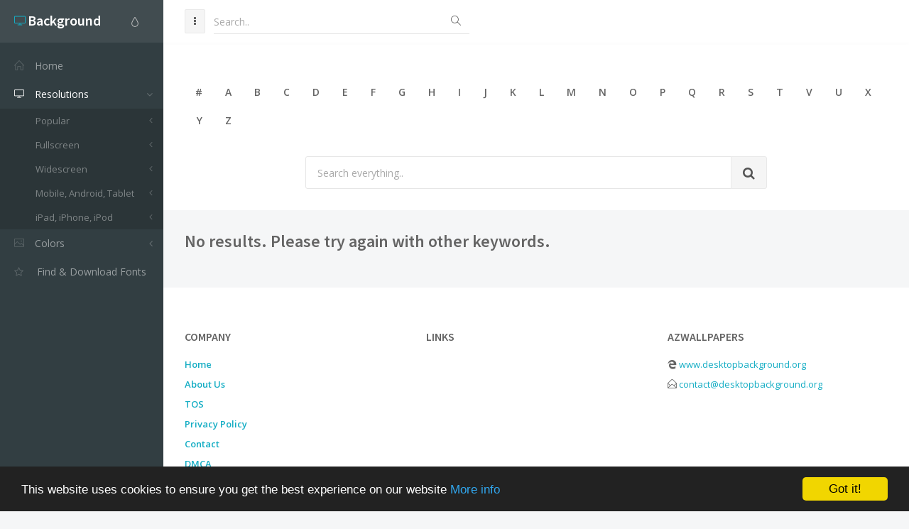

--- FILE ---
content_type: text/html; charset=utf-8
request_url: https://www.google.com/recaptcha/api2/aframe
body_size: 269
content:
<!DOCTYPE HTML><html><head><meta http-equiv="content-type" content="text/html; charset=UTF-8"></head><body><script nonce="7BzVxvZ7eRIbAYgk-qCGmA">/** Anti-fraud and anti-abuse applications only. See google.com/recaptcha */ try{var clients={'sodar':'https://pagead2.googlesyndication.com/pagead/sodar?'};window.addEventListener("message",function(a){try{if(a.source===window.parent){var b=JSON.parse(a.data);var c=clients[b['id']];if(c){var d=document.createElement('img');d.src=c+b['params']+'&rc='+(localStorage.getItem("rc::a")?sessionStorage.getItem("rc::b"):"");window.document.body.appendChild(d);sessionStorage.setItem("rc::e",parseInt(sessionStorage.getItem("rc::e")||0)+1);localStorage.setItem("rc::h",'1768421439114');}}}catch(b){}});window.parent.postMessage("_grecaptcha_ready", "*");}catch(b){}</script></body></html>